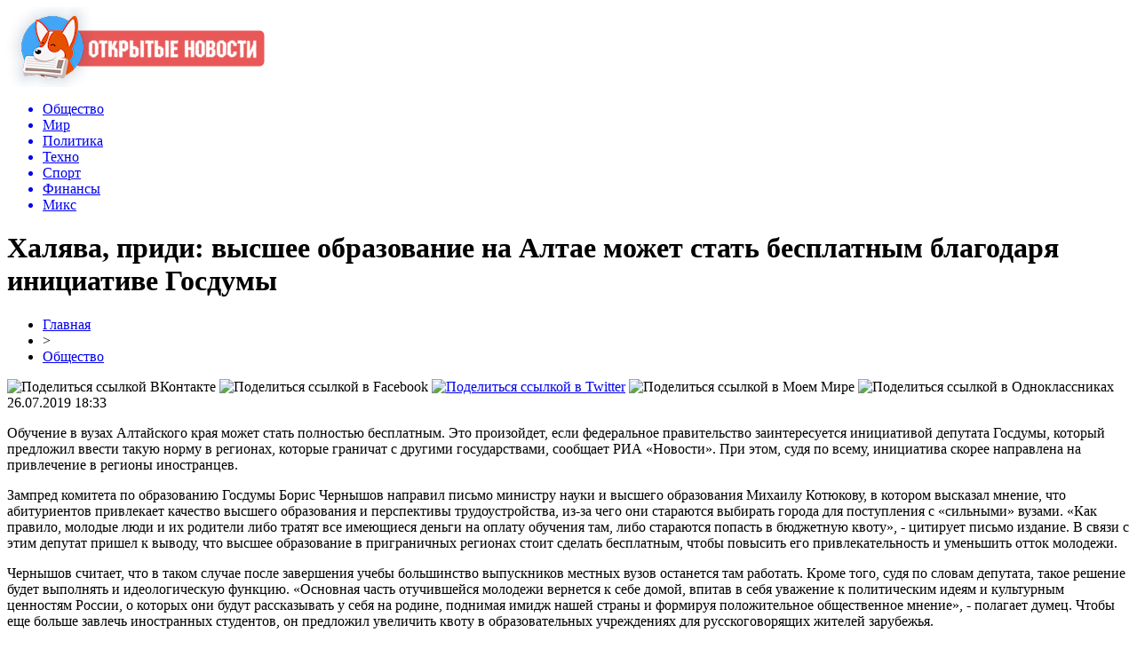

--- FILE ---
content_type: text/html; charset=UTF-8
request_url: http://zarodinu-zaputina.ru/xalyava-pridi-vysshee-obrazovanie-na-altae-mozhet-stat-besplatnym-blagodarya-iniciative-gosdumy/
body_size: 10332
content:
<!DOCTYPE html PUBLIC "-//W3C//DTD XHTML 1.0 Transitional//EN" "http://www.w3.org/TR/xhtml1/DTD/xhtml1-transitional.dtd">
<html xmlns="http://www.w3.org/1999/xhtml">
<head>
<meta http-equiv="Content-Type" content="text/html; charset=utf-8" />

<title>Халява, приди: высшее образование на Алтае может стать бесплатным благодаря инициативе Госдумы</title>
<meta name="description" content="Обучение в вузах Алтайского края может стать полностью бесплатным. Это произойдет, если федеральное правительство заинтересуется инициативой депутата Госдумы, который предложил ввести такую норму в регионах, которые граничат с другими государствами, сообщает РИА «Новости». При этом, судя по всему, инициатива скорее направлена на привлечение в регионы иностранцев." />

<link rel="Shortcut Icon" href="http://zarodinu-zaputina.ru/favicon.png" type="image/x-icon" />
<link rel="stylesheet" href="http://zarodinu-zaputina.ru/wp-content/themes/newsnews/style.css" type="text/css" />
<link href='http://fonts.googleapis.com/css?family=Cuprum:400,400italic&subset=cyrillic' rel='stylesheet' type='text/css'><meta name='robots' content='max-image-preview:large' />
<style id='classic-theme-styles-inline-css' type='text/css'>
/*! This file is auto-generated */
.wp-block-button__link{color:#fff;background-color:#32373c;border-radius:9999px;box-shadow:none;text-decoration:none;padding:calc(.667em + 2px) calc(1.333em + 2px);font-size:1.125em}.wp-block-file__button{background:#32373c;color:#fff;text-decoration:none}
</style>
<style id='global-styles-inline-css' type='text/css'>
body{--wp--preset--color--black: #000000;--wp--preset--color--cyan-bluish-gray: #abb8c3;--wp--preset--color--white: #ffffff;--wp--preset--color--pale-pink: #f78da7;--wp--preset--color--vivid-red: #cf2e2e;--wp--preset--color--luminous-vivid-orange: #ff6900;--wp--preset--color--luminous-vivid-amber: #fcb900;--wp--preset--color--light-green-cyan: #7bdcb5;--wp--preset--color--vivid-green-cyan: #00d084;--wp--preset--color--pale-cyan-blue: #8ed1fc;--wp--preset--color--vivid-cyan-blue: #0693e3;--wp--preset--color--vivid-purple: #9b51e0;--wp--preset--gradient--vivid-cyan-blue-to-vivid-purple: linear-gradient(135deg,rgba(6,147,227,1) 0%,rgb(155,81,224) 100%);--wp--preset--gradient--light-green-cyan-to-vivid-green-cyan: linear-gradient(135deg,rgb(122,220,180) 0%,rgb(0,208,130) 100%);--wp--preset--gradient--luminous-vivid-amber-to-luminous-vivid-orange: linear-gradient(135deg,rgba(252,185,0,1) 0%,rgba(255,105,0,1) 100%);--wp--preset--gradient--luminous-vivid-orange-to-vivid-red: linear-gradient(135deg,rgba(255,105,0,1) 0%,rgb(207,46,46) 100%);--wp--preset--gradient--very-light-gray-to-cyan-bluish-gray: linear-gradient(135deg,rgb(238,238,238) 0%,rgb(169,184,195) 100%);--wp--preset--gradient--cool-to-warm-spectrum: linear-gradient(135deg,rgb(74,234,220) 0%,rgb(151,120,209) 20%,rgb(207,42,186) 40%,rgb(238,44,130) 60%,rgb(251,105,98) 80%,rgb(254,248,76) 100%);--wp--preset--gradient--blush-light-purple: linear-gradient(135deg,rgb(255,206,236) 0%,rgb(152,150,240) 100%);--wp--preset--gradient--blush-bordeaux: linear-gradient(135deg,rgb(254,205,165) 0%,rgb(254,45,45) 50%,rgb(107,0,62) 100%);--wp--preset--gradient--luminous-dusk: linear-gradient(135deg,rgb(255,203,112) 0%,rgb(199,81,192) 50%,rgb(65,88,208) 100%);--wp--preset--gradient--pale-ocean: linear-gradient(135deg,rgb(255,245,203) 0%,rgb(182,227,212) 50%,rgb(51,167,181) 100%);--wp--preset--gradient--electric-grass: linear-gradient(135deg,rgb(202,248,128) 0%,rgb(113,206,126) 100%);--wp--preset--gradient--midnight: linear-gradient(135deg,rgb(2,3,129) 0%,rgb(40,116,252) 100%);--wp--preset--font-size--small: 13px;--wp--preset--font-size--medium: 20px;--wp--preset--font-size--large: 36px;--wp--preset--font-size--x-large: 42px;--wp--preset--spacing--20: 0.44rem;--wp--preset--spacing--30: 0.67rem;--wp--preset--spacing--40: 1rem;--wp--preset--spacing--50: 1.5rem;--wp--preset--spacing--60: 2.25rem;--wp--preset--spacing--70: 3.38rem;--wp--preset--spacing--80: 5.06rem;--wp--preset--shadow--natural: 6px 6px 9px rgba(0, 0, 0, 0.2);--wp--preset--shadow--deep: 12px 12px 50px rgba(0, 0, 0, 0.4);--wp--preset--shadow--sharp: 6px 6px 0px rgba(0, 0, 0, 0.2);--wp--preset--shadow--outlined: 6px 6px 0px -3px rgba(255, 255, 255, 1), 6px 6px rgba(0, 0, 0, 1);--wp--preset--shadow--crisp: 6px 6px 0px rgba(0, 0, 0, 1);}:where(.is-layout-flex){gap: 0.5em;}:where(.is-layout-grid){gap: 0.5em;}body .is-layout-flex{display: flex;}body .is-layout-flex{flex-wrap: wrap;align-items: center;}body .is-layout-flex > *{margin: 0;}body .is-layout-grid{display: grid;}body .is-layout-grid > *{margin: 0;}:where(.wp-block-columns.is-layout-flex){gap: 2em;}:where(.wp-block-columns.is-layout-grid){gap: 2em;}:where(.wp-block-post-template.is-layout-flex){gap: 1.25em;}:where(.wp-block-post-template.is-layout-grid){gap: 1.25em;}.has-black-color{color: var(--wp--preset--color--black) !important;}.has-cyan-bluish-gray-color{color: var(--wp--preset--color--cyan-bluish-gray) !important;}.has-white-color{color: var(--wp--preset--color--white) !important;}.has-pale-pink-color{color: var(--wp--preset--color--pale-pink) !important;}.has-vivid-red-color{color: var(--wp--preset--color--vivid-red) !important;}.has-luminous-vivid-orange-color{color: var(--wp--preset--color--luminous-vivid-orange) !important;}.has-luminous-vivid-amber-color{color: var(--wp--preset--color--luminous-vivid-amber) !important;}.has-light-green-cyan-color{color: var(--wp--preset--color--light-green-cyan) !important;}.has-vivid-green-cyan-color{color: var(--wp--preset--color--vivid-green-cyan) !important;}.has-pale-cyan-blue-color{color: var(--wp--preset--color--pale-cyan-blue) !important;}.has-vivid-cyan-blue-color{color: var(--wp--preset--color--vivid-cyan-blue) !important;}.has-vivid-purple-color{color: var(--wp--preset--color--vivid-purple) !important;}.has-black-background-color{background-color: var(--wp--preset--color--black) !important;}.has-cyan-bluish-gray-background-color{background-color: var(--wp--preset--color--cyan-bluish-gray) !important;}.has-white-background-color{background-color: var(--wp--preset--color--white) !important;}.has-pale-pink-background-color{background-color: var(--wp--preset--color--pale-pink) !important;}.has-vivid-red-background-color{background-color: var(--wp--preset--color--vivid-red) !important;}.has-luminous-vivid-orange-background-color{background-color: var(--wp--preset--color--luminous-vivid-orange) !important;}.has-luminous-vivid-amber-background-color{background-color: var(--wp--preset--color--luminous-vivid-amber) !important;}.has-light-green-cyan-background-color{background-color: var(--wp--preset--color--light-green-cyan) !important;}.has-vivid-green-cyan-background-color{background-color: var(--wp--preset--color--vivid-green-cyan) !important;}.has-pale-cyan-blue-background-color{background-color: var(--wp--preset--color--pale-cyan-blue) !important;}.has-vivid-cyan-blue-background-color{background-color: var(--wp--preset--color--vivid-cyan-blue) !important;}.has-vivid-purple-background-color{background-color: var(--wp--preset--color--vivid-purple) !important;}.has-black-border-color{border-color: var(--wp--preset--color--black) !important;}.has-cyan-bluish-gray-border-color{border-color: var(--wp--preset--color--cyan-bluish-gray) !important;}.has-white-border-color{border-color: var(--wp--preset--color--white) !important;}.has-pale-pink-border-color{border-color: var(--wp--preset--color--pale-pink) !important;}.has-vivid-red-border-color{border-color: var(--wp--preset--color--vivid-red) !important;}.has-luminous-vivid-orange-border-color{border-color: var(--wp--preset--color--luminous-vivid-orange) !important;}.has-luminous-vivid-amber-border-color{border-color: var(--wp--preset--color--luminous-vivid-amber) !important;}.has-light-green-cyan-border-color{border-color: var(--wp--preset--color--light-green-cyan) !important;}.has-vivid-green-cyan-border-color{border-color: var(--wp--preset--color--vivid-green-cyan) !important;}.has-pale-cyan-blue-border-color{border-color: var(--wp--preset--color--pale-cyan-blue) !important;}.has-vivid-cyan-blue-border-color{border-color: var(--wp--preset--color--vivid-cyan-blue) !important;}.has-vivid-purple-border-color{border-color: var(--wp--preset--color--vivid-purple) !important;}.has-vivid-cyan-blue-to-vivid-purple-gradient-background{background: var(--wp--preset--gradient--vivid-cyan-blue-to-vivid-purple) !important;}.has-light-green-cyan-to-vivid-green-cyan-gradient-background{background: var(--wp--preset--gradient--light-green-cyan-to-vivid-green-cyan) !important;}.has-luminous-vivid-amber-to-luminous-vivid-orange-gradient-background{background: var(--wp--preset--gradient--luminous-vivid-amber-to-luminous-vivid-orange) !important;}.has-luminous-vivid-orange-to-vivid-red-gradient-background{background: var(--wp--preset--gradient--luminous-vivid-orange-to-vivid-red) !important;}.has-very-light-gray-to-cyan-bluish-gray-gradient-background{background: var(--wp--preset--gradient--very-light-gray-to-cyan-bluish-gray) !important;}.has-cool-to-warm-spectrum-gradient-background{background: var(--wp--preset--gradient--cool-to-warm-spectrum) !important;}.has-blush-light-purple-gradient-background{background: var(--wp--preset--gradient--blush-light-purple) !important;}.has-blush-bordeaux-gradient-background{background: var(--wp--preset--gradient--blush-bordeaux) !important;}.has-luminous-dusk-gradient-background{background: var(--wp--preset--gradient--luminous-dusk) !important;}.has-pale-ocean-gradient-background{background: var(--wp--preset--gradient--pale-ocean) !important;}.has-electric-grass-gradient-background{background: var(--wp--preset--gradient--electric-grass) !important;}.has-midnight-gradient-background{background: var(--wp--preset--gradient--midnight) !important;}.has-small-font-size{font-size: var(--wp--preset--font-size--small) !important;}.has-medium-font-size{font-size: var(--wp--preset--font-size--medium) !important;}.has-large-font-size{font-size: var(--wp--preset--font-size--large) !important;}.has-x-large-font-size{font-size: var(--wp--preset--font-size--x-large) !important;}
.wp-block-navigation a:where(:not(.wp-element-button)){color: inherit;}
:where(.wp-block-post-template.is-layout-flex){gap: 1.25em;}:where(.wp-block-post-template.is-layout-grid){gap: 1.25em;}
:where(.wp-block-columns.is-layout-flex){gap: 2em;}:where(.wp-block-columns.is-layout-grid){gap: 2em;}
.wp-block-pullquote{font-size: 1.5em;line-height: 1.6;}
</style>
<script type="text/javascript" id="wp-postviews-cache-js-extra">
/* <![CDATA[ */
var viewsCacheL10n = {"admin_ajax_url":"http:\/\/zarodinu-zaputina.ru\/wp-admin\/admin-ajax.php","post_id":"34080"};
/* ]]> */
</script>
<script type="text/javascript" src="http://zarodinu-zaputina.ru/wp-content/plugins/post-views-counter-x/postviews-cache.js?ver=6.5.5" id="wp-postviews-cache-js"></script>
<link rel="canonical" href="http://zarodinu-zaputina.ru/xalyava-pridi-vysshee-obrazovanie-na-altae-mozhet-stat-besplatnym-blagodarya-iniciative-gosdumy/" />
<link rel="alternate" type="application/json+oembed" href="http://zarodinu-zaputina.ru/wp-json/oembed/1.0/embed?url=http%3A%2F%2Fzarodinu-zaputina.ru%2Fxalyava-pridi-vysshee-obrazovanie-na-altae-mozhet-stat-besplatnym-blagodarya-iniciative-gosdumy%2F" />
<link rel="alternate" type="text/xml+oembed" href="http://zarodinu-zaputina.ru/wp-json/oembed/1.0/embed?url=http%3A%2F%2Fzarodinu-zaputina.ru%2Fxalyava-pridi-vysshee-obrazovanie-na-altae-mozhet-stat-besplatnym-blagodarya-iniciative-gosdumy%2F&#038;format=xml" />
</head>

<body>

<div id="prewap">
<div id="wrapper">

	<div id="header">
		<div class="logo"><a href="http://zarodinu-zaputina.ru" title="Открытые новости"><img src="http://zarodinu-zaputina.ru/img/logo.png" width="290" height="90" alt="Открытые новости" /></a></div>
		<div class="zalogo">

			<div class="menu2">
				<ul>	

				
								<a href="http://zarodinu-zaputina.ru/obshhestvo/"><li class="current"><div class="strela">Общество</div></li></a>
								
								<a href="http://zarodinu-zaputina.ru/mir/"><li>Мир</li></a>
								
								<a href="http://zarodinu-zaputina.ru/politika/"><li>Политика</li></a>
								
								<a href="http://zarodinu-zaputina.ru/texno/"><li>Техно</li></a>
								
								<a href="http://zarodinu-zaputina.ru/sport/"><li>Спорт</li></a>
								
								<a href="http://zarodinu-zaputina.ru/finansy/"><li>Финансы</li></a>
								
								<a href="http://zarodinu-zaputina.ru/miks-news/"><li>Микс</li></a>
				
				</ul>
			</div>
		</div>
	</div>

	
</div>
</div>


<div id="bugatop"></div>
<div id="mblos">
<div id="wrapper">
	<div id="vkulleft" >

	
							<div id="novost">

				<h1>Халява, приди: высшее образование на Алтае может стать бесплатным благодаря инициативе Госдумы</h1>
				
				<div id="podzag">
					<div id="rubr"><div id="breadcrumb"><ul><li><a href="http://zarodinu-zaputina.ru">Главная</a></li><li>&gt;</li><li><a href="http://zarodinu-zaputina.ru/obshhestvo/">Общество</a></li></ul></div></div>
					<!--noindex-->
					<div id="delilka">
	<img src="http://zarodinu-zaputina.ru/wp-content/themes/newsnews/modules/soc/vk.png" width="18" height="18" title="Поделиться ссылкой ВКонтакте" style="cursor:pointer;" onclick="window.open('http://vkontakte.ru/share.php?url=http://zarodinu-zaputina.ru/xalyava-pridi-vysshee-obrazovanie-na-altae-mozhet-stat-besplatnym-blagodarya-iniciative-gosdumy/','gener','width=500,height=400,top='+((screen.height-400)/2)+',left='+((screen.width-500)/2)+',toolbar=no,location=no,directories=no,status=no,menubar=no,scrollbars=no,resizable=no')" />
	<img src="http://zarodinu-zaputina.ru/wp-content/themes/newsnews/modules/soc/fb.png" width="18" height="18" title="Поделиться ссылкой в Facebook" style="cursor:pointer;" onclick="window.open('http://www.facebook.com/sharer.php?u=http://zarodinu-zaputina.ru/xalyava-pridi-vysshee-obrazovanie-na-altae-mozhet-stat-besplatnym-blagodarya-iniciative-gosdumy/','gener','width=500,height=400,top='+((screen.height-400)/2)+',left='+((screen.width-500)/2)+',toolbar=no,location=no,directories=no,status=no,menubar=no,scrollbars=no,resizable=no')" />
	<a href="http://zarodinu-zaputina.ru/red.php?http://twitter.com/home?status=Халява, приди: высшее образование на Алтае может стать бесплатным благодаря инициативе Госдумы - http://zarodinu-zaputina.ru/xalyava-pridi-vysshee-obrazovanie-na-altae-mozhet-stat-besplatnym-blagodarya-iniciative-gosdumy/" target="_blank" rel="nofollow"><img src="http://zarodinu-zaputina.ru/wp-content/themes/newsnews/modules/soc/tw.png" width="18" height="18" title="Поделиться ссылкой в Twitter" /></a>
	<img src="http://zarodinu-zaputina.ru/wp-content/themes/newsnews/modules/soc/mm.png" width="18" height="18" title="Поделиться ссылкой в Моем Мире" style="cursor:pointer;" onclick="window.open('http://connect.mail.ru/share?share_url=http://zarodinu-zaputina.ru/xalyava-pridi-vysshee-obrazovanie-na-altae-mozhet-stat-besplatnym-blagodarya-iniciative-gosdumy/','gener','width=512,height=332,top='+((screen.height-332)/2)+',left='+((screen.width-512)/2)+',toolbar=no,location=no,directories=no,status=no,menubar=no,scrollbars=no,resizable=no')" />
	<img src="http://zarodinu-zaputina.ru/wp-content/themes/newsnews/modules/soc/od.png" width="18" height="18" title="Поделиться ссылкой в Одноклассниках" style="cursor:pointer;" onclick="window.open('http://www.odnoklassniki.ru/dk?st.cmd=addShare&st.s=0&st._surl==http://zarodinu-zaputina.ru/xalyava-pridi-vysshee-obrazovanie-na-altae-mozhet-stat-besplatnym-blagodarya-iniciative-gosdumy/','gener','width=580,height=420,top='+((screen.height-420)/2)+',left='+((screen.width-580)/2)+',toolbar=no,location=no,directories=no,status=no,menubar=no,scrollbars=no,resizable=no')" />
</div>					<div id="datecont">26.07.2019 18:33</div>
					<!--/noindex-->
				</div>
		

				<div id="samtext">
																<p>Обучение в вузах Алтайского края может стать полностью бесплатным. Это произойдет, если федеральное правительство заинтересуется инициативой депутата Госдумы, который предложил ввести такую норму в регионах, которые граничат с другими государствами, сообщает РИА «Новости». При этом, судя по всему, инициатива скорее направлена на привлечение в регионы иностранцев.</p>
<p>Зампред комитета по образованию Госдумы Борис Чернышов направил письмо министру науки и высшего образования Михаилу Котюкову, в котором высказал мнение, что абитуриентов привлекает качество высшего образования и перспективы трудоустройства, из-за чего они стараются выбирать города для поступления с «сильными» вузами. «Как правило, молодые люди и их родители либо тратят все имеющиеся деньги на оплату обучения там, либо стараются попасть в бюджетную квоту», - цитирует письмо издание. В связи с этим депутат пришел к выводу, что высшее образование в приграничных регионах стоит сделать бесплатным, чтобы повысить его привлекательность и уменьшить отток молодежи.</p>
<p>Чернышов считает, что в таком случае после завершения учебы большинство выпускников местных вузов останется там работать. Кроме того, судя по словам депутата, такое решение будет выполнять и идеологическую функцию. «Основная часть отучившейся молодежи вернется к себе домой, впитав в себя уважение к политическим идеям и культурным ценностям России, о которых они будут рассказывать у себя на родине, поднимая имидж нашей страны и формируя положительное общественное мнение», - полагает думец. Чтобы еще больше завлечь иностранных студентов, он предложил увеличить квоту в образовательных учреждениях для русскоговорящих жителей зарубежья.</p>
<p>Поскольку Алтайский край граничит с Казахстаном, то данное предложение касается региона напрямую. В связи с этим любопытна стоимость обучения в крупных вузах края на коммерческой основе, что позволит оценить масштаб инициативы Бориса Чернышова. Так, стоимость года обучения по очной форме бакалавриата в Алтайском госуниверситете в 2019-2020 годах будет варьироваться от 97 до 117 тысяч рублей. При этом исключением являются специальности: «музыкально-инструментальное искусство» и «искусство костюма и текстиля», где за год обучения придется заплатить 190 тысяч рублей. Также недешево стоит обучаться землеустройству и кадастру — 143 тысячи рублей. В остальном цены в вузах края не слишком отличаются — примерно на 3-6 тысяч рублей. К примеру, в «политехе» они варьируются от 93 до 109 тысяч рублей, за исключением направлений: «дизайн» (182 тысячи рублей) и «техническая физика» (137 тысяч рублей). В то же время очный бакалавриат в краевом Аграрном университете стоит от 87 до 119 тысяч рублей в год. Здесь также исключением является кадастр — 150 тысяч рублей. Стоит отметить, что это утвержденные цены для первокурсников и с каждым учебным годом они могут расти.</p>
<p>Также не совсем понятно, как будет работать бесплатное образование в вузах приграничных регионов и за счет чего будут компенсироваться финансовые потери учреждений. Учитывая приведенные выше ценники, потери могут исчисляться сотнями миллионов рублей. При этом в некоторых регионах стоимость обучения гораздо выше.</p>
<p><!--noindex--><a href="http://zarodinu-zaputina.ru/red.php?http://www.bankfax.ru/news/132248/" rel="nofollow" target="_blank">Источник</a><!--/noindex--></p>
					
		
					
									</div>
				
				


														<div class="brght"><a href="http://zarodinu-zaputina.ru/sledovateli-proverili-prichastnost-novosibirskogo-manyaka-k-gromkim-ubijstvam-altajskix-abiturientok/"><img src="http://zarodinu-zaputina.ru/img/brght.png" width="77" height="86" alt="Следующая новость" title="Следующая новость" /></a></div>
										<div class="bleft"><a href="http://zarodinu-zaputina.ru/zerno-pod-voprosom/"><img src="http://zarodinu-zaputina.ru/img/bleft.png" width="77" height="86" alt="Предыдущая новость" title="Предыдущая новость" /></a></div>
								</div>
				
			

			<div id="podnovka">
				<div id="podeshe" class="misto" style="padding-bottom:20px;">
					<div class="mikar" style="border-radius: 0px 3px 3px 0px;">Читайте также</div>
					<ul>
										<li><a href="http://zarodinu-zaputina.ru/smi-soobshhili-o-zaderzhanii-direktora-altajskogo-lesnichestva-posle-skandala-s-massovymi-rubkami-kedra-obnovleno/">СМИ сообщили о задержании директора алтайского лесничества после скандала с массовыми рубками кедра (обновлено)</a></li>
										<li><a href="http://zarodinu-zaputina.ru/voditel-inomarki-v-barnaule-nasmert-sbil-perebegavshuyu-dorogu-zhenshhinu/">Водитель иномарки в Барнауле насмерть сбил перебегавшую дорогу женщину</a></li>
										<li><a href="http://zarodinu-zaputina.ru/tret-oproshennyx-altajskix-avtomobilistov-otkazalis-zhalovatsya-na-narushitelej-pdd-cherez-gosuslugi/">Треть опрошенных алтайских автомобилистов отказались жаловаться на нарушителей ПДД через Госуслуги</a></li>
										<li><a href="http://zarodinu-zaputina.ru/obedinyaj-i-vlastvuj-deputaty-odobrili-preobrazovanie-suetskogo-rajona-v-municipalnyj-okrug/">Объединяй и властвуй: депутаты одобрили преобразование Суетского района в муниципальный округ</a></li>
										<li><a href="http://zarodinu-zaputina.ru/eshhe-odin-bokser-iz-altajskogo-kraya-mozhet-okazatsya-figurantom-ugolovnogo-dela-o-gibeli-muzhchiny-v-drake/">Еще один боксер из Алтайского края может оказаться фигурантом уголовного дела о гибели мужчины в драке</a></li>
										</ul>
				</div>
			</div>


			<div style="text-align:center;margin-left:15px;margin-right:10px;margin-bottom:10px;margin-top:10px;font-size:11px;background-color:#f7f7f7;color:#b8b8b8;padding-left:10px;padding-right:10px;padding-bottom:1px;padding-top:1px;position:relative;border-radius:3px;width:660px;overflow:hidden;">
			<p>
						<a href="http://zarodinu-zaputina.ru/luchshie-vklady-s-popolneniem-i-snyatiem-kak-vybrat-i-rasschitat-doxod/" style="color:#b8b8b8;text-decoration:none;">Лучшие вклады с пополнением и снятием: как выбрать и рассчитать доход</a>
						<a href="http://zarodinu-zaputina.ru/rabochaya-sxema-podklyucheniya-internet-ekvajringa-dlya-ip/" style="color:#b8b8b8;text-decoration:none;">Рабочая схема подключения интернет-эквайринга для ИП</a>
						<a href="http://zarodinu-zaputina.ru/elektroximiya-kak-vybrat-idealnyj-istochnik-energii/" style="color:#b8b8b8;text-decoration:none;">Электрохимия: Как выбрать идеальный источник энергии</a>
						<a href="http://zarodinu-zaputina.ru/manevrovye-teplovozy-neprevzojdennye-pomoshhniki-na-zheleznoj-doroge/" style="color:#b8b8b8;text-decoration:none;">Маневровые тепловозы: Непревзойденные помощники на железной дороге</a>
						<a href="http://zarodinu-zaputina.ru/komfort-na-vaxte-novyj-vzglyad-na-byt/" style="color:#b8b8b8;text-decoration:none;">Комфорт на вахте: новый взгляд на быт</a>
						</p>
			</div>

			
		


</div>

	<div id="vkulright">

			<div id="vkul2">

						<div id="srochno">
							<span>ЦИТАТА</span> "Подтверждение долгосрочных РДЭ отражает неизменное мнение Fitch о перспективах поддержки банков."
						</div>
						<div class="podsro" style="margin-bottom:20px;">
							<div class="podsrimg"><img src="http://zarodinu-zaputina.ru/img/will.png" width="207" height="70" /></div>
							<div class="podauth">&copy; Fitch Ratings</div>
						</div>
						
						
				<div id="eshelka">
					<div class="moyzaf">
						<div class="linet"></div><div class="kuzer">Лента публикаций</div><div class="linebot"></div>
					</div>
					<ul>
										<li><span>11:03</span> <a href="http://zarodinu-zaputina.ru/smi-soobshhili-o-zaderzhanii-direktora-altajskogo-lesnichestva-posle-skandala-s-massovymi-rubkami-kedra-obnovleno/">СМИ сообщили о задержании директора алтайского лесничества после скандала с массовыми рубками кедра (обновлено)</a></li>
										<li><span>09:02</span> <a href="http://zarodinu-zaputina.ru/voditel-inomarki-v-barnaule-nasmert-sbil-perebegavshuyu-dorogu-zhenshhinu/">Водитель иномарки в Барнауле насмерть сбил перебегавшую дорогу женщину</a></li>
										<li><span>06:52</span> <a href="http://zarodinu-zaputina.ru/tret-oproshennyx-altajskix-avtomobilistov-otkazalis-zhalovatsya-na-narushitelej-pdd-cherez-gosuslugi/">Треть опрошенных алтайских автомобилистов отказались жаловаться на нарушителей ПДД через Госуслуги</a></li>
										<li><span>04:42</span> <a href="http://zarodinu-zaputina.ru/obedinyaj-i-vlastvuj-deputaty-odobrili-preobrazovanie-suetskogo-rajona-v-municipalnyj-okrug/">Объединяй и властвуй: депутаты одобрили преобразование Суетского района в муниципальный округ</a></li>
										<li><span>02:33</span> <a href="http://zarodinu-zaputina.ru/eshhe-odin-bokser-iz-altajskogo-kraya-mozhet-okazatsya-figurantom-ugolovnogo-dela-o-gibeli-muzhchiny-v-drake/">Еще один боксер из Алтайского края может оказаться фигурантом уголовного дела о гибели мужчины в драке</a></li>
										<li><span>00:23</span> <a href="http://zarodinu-zaputina.ru/zadnij-xod-plan-akcionirovaniya-kraevyx-dsu-obespokoil-edinorossov-altajskogo-zaksobraniya/">Задний ход: план акционирования краевых ДСУ обеспокоил единороссов Алтайского Заксобрания</a></li>
										<li><span>22:23</span> <a href="http://zarodinu-zaputina.ru/posobie-na-pogrebenie-pensionerov-v-altajskom-krae-s-nachala-fevralya-podnyali-na-300-rublej-obnovleno/">Пособие на погребение пенсионеров в Алтайском крае с начала февраля подняли на 300 рублей (обновлено)</a></li>
										<li><span>20:13</span> <a href="http://zarodinu-zaputina.ru/v-altajskom-krae-obyavili-tradicionnyj-konkurs-na-stipendiyu-deputata-gosdumy-aleksandra-terenteva/">В Алтайском крае объявили традиционный конкурс на стипендию депутата Госдумы Александра Терентьева</a></li>
										<li><span>18:03</span> <a href="http://zarodinu-zaputina.ru/zhiteli-bijska-pozhalovalis-na-bezrazlichie-policii-k-antimasochnikam-v-period-moshhnoj-volny-pandemii/">Жители Бийска пожаловались на безразличие полиции к антимасочникам в период мощной волны пандемии</a></li>
										<li><span>15:52</span> <a href="http://zarodinu-zaputina.ru/kontrakt-na-remont-vzletno-posadochnoj-polosy-barnaulskogo-aeroporta-vnov-otdadut-altajskomu-deputatu/">Контракт на ремонт взлетно-посадочной полосы барнаульского аэропорта вновь отдадут алтайскому депутату</a></li>
										<li><span>13:43</span> <a href="http://zarodinu-zaputina.ru/shkolnikam-gorno-altajska-prodlili-udalenku-na-fone-uxudshayushhejsya-epidemicheskoj-situacii/">Школьникам Горно-Алтайска продлили «удаленку» на фоне ухудшающейся эпидемической ситуации</a></li>
										<li><span>11:42</span> <a href="http://zarodinu-zaputina.ru/direktor-altajskoj-obrazovatelnoj-organizacii-pojdet-pod-sud-za-moshennichestvo-s-nacproektom-demografiya/">Директор алтайской образовательной организации пойдет под суд за мошенничество с нацпроектом «Демография»</a></li>
										<li><span>09:33</span> <a href="http://zarodinu-zaputina.ru/direktor-kluba-kommunalshhik-upreknul-minsporta-altajskogo-kraya-v-nechestnoj-igre-s-zemlej-pod-sportshkolu/">Директор клуба «Коммунальщик» упрекнул Минспорта Алтайского края в «нечестной игре» с землей под спортшколу</a></li>
										<li><span>07:33</span> <a href="http://zarodinu-zaputina.ru/skandalnuyu-biznesvumen-iz-barnaula-otpravili-v-koloniyu-za-mnogomillionnoe-moshennichestvo/">Скандальную бизнесвумен из Барнаула отправили в колонию за многомиллионное мошенничество</a></li>
										<li><span>03:23</span> <a href="http://zarodinu-zaputina.ru/voditelyu-gelandewagen-iz-barnaula-prisudili-13-let-kolonii-za-gibel-v-dtp-celoj-semi/">Водителю Geländewagen из Барнаула присудили 13 лет колонии за гибель в ДТП целой семьи</a></li>
										<li><span>01:22</span> <a href="http://zarodinu-zaputina.ru/ubivat-ne-effektivno-barnaulskie-zoozashhitniki-predlozhili-svoi-metody-borby-s-brodyachimi-sobakami/">«Убивать – не эффективно»: барнаульские зоозащитники предложили свои методы борьбы с бродячими собаками</a></li>
										<li><span>23:12</span> <a href="http://zarodinu-zaputina.ru/sledkom-podtverdil-proverku-zamglavy-altajskogo-mintransa-na-prichastnost-k-nezakonnomu-biznesu/">Следком подтвердил проверку замглавы алтайского Минтранса на причастность к незаконному бизнесу</a></li>
										<li><span>21:12</span> <a href="http://zarodinu-zaputina.ru/spisok-feldmana-mer-rubcovska-obyavil-publichnye-slushaniya-o-reforme-izbiratelnoj-sistemy/">Список Фельдмана: мэр Рубцовска объявил публичные слушания о реформе избирательной системы</a></li>
										<li><span>19:03</span> <a href="http://zarodinu-zaputina.ru/v-centralnoj-bolnice-altajskogo-goroda-ostanovili-planovuyu-medpomoshh-iz-za-rosta-kovidnoj-zabolevaemosti-obnovleno/">В центральной больнице алтайского города остановили плановую медпомощь из-за роста ковидной заболеваемости (обновлено)</a></li>
										<li><span>17:02</span> <a href="http://zarodinu-zaputina.ru/lider-altajskix-eserov-rasskazal-o-dumskom-zakonoproekte-partii-v-podderzhku-invalidov-i-veteranov-boevyx-dejstvij/">Лидер алтайских эсеров рассказал о думском законопроекте партии в поддержку инвалидов и ветеранов боевых действий</a></li>
										<li><span>14:53</span> <a href="http://zarodinu-zaputina.ru/na-kapitalnyj-remont-kotla-tec-yarovogo-posle-xlopka-vydelyat-pochti-30-mln-rublej/">На капитальный ремонт котла ТЭЦ Ярового после «хлопка» выделят почти 30 млн рублей</a></li>
										<li><span>10:42</span> <a href="http://zarodinu-zaputina.ru/masshtabnyj-pozhar-v-bijskom-garazhnom-kooperative-privel-k-vzryvu/">Масштабный пожар в бийском гаражном кооперативе привел к взрыву</a></li>
										<li><span>08:33</span> <a href="http://zarodinu-zaputina.ru/razgoryachennyj-posle-ssory-s-zhenoj-voditel-na-skorosti-probil-stenu-zhilogo-doma-v-rubcovske/">Разгоряченный после ссоры с женой водитель на скорости пробил стену жилого дома в Рубцовске</a></li>
															<li><span>22:10</span> <a href="http://zarodinu-zaputina.ru/luchshie-vklady-s-popolneniem-i-snyatiem-kak-vybrat-i-rasschitat-doxod/">Лучшие вклады с пополнением и снятием: как выбрать и рассчитать доход</a></li>
										<li><span>23:08</span> <a href="http://zarodinu-zaputina.ru/rabochaya-sxema-podklyucheniya-internet-ekvajringa-dlya-ip/">Рабочая схема подключения интернет-эквайринга для ИП</a></li>
										</ul>
				</div>
			</div>

		</div>
	</div>
	</div> <!--mblos-->
	
	
	<div id="bugabot"></div>
	
	
	
<div id="prewap">

<div id="wrapfoot">	
<div id="prefooter">
	<div id="peroa"></div>
	<div id="foalen">
									<div id="glav3">
					<p><a href="http://zarodinu-zaputina.ru/smi-soobshhili-o-zaderzhanii-direktora-altajskogo-lesnichestva-posle-skandala-s-massovymi-rubkami-kedra-obnovleno/">СМИ сообщили о задержании директора алтайского лесничества после скандала с массовыми рубками кедра (обновлено)</a></p>
					</div>
									<div id="glav3">
					<p><a href="http://zarodinu-zaputina.ru/voditel-inomarki-v-barnaule-nasmert-sbil-perebegavshuyu-dorogu-zhenshhinu/">Водитель иномарки в Барнауле насмерть сбил перебегавшую дорогу женщину</a></p>
					</div>
									<div id="glav3">
					<p><a href="http://zarodinu-zaputina.ru/tret-oproshennyx-altajskix-avtomobilistov-otkazalis-zhalovatsya-na-narushitelej-pdd-cherez-gosuslugi/">Треть опрошенных алтайских автомобилистов отказались жаловаться на нарушителей ПДД через Госуслуги</a></p>
					</div>
									<div id="glav3">
					<p><a href="http://zarodinu-zaputina.ru/obedinyaj-i-vlastvuj-deputaty-odobrili-preobrazovanie-suetskogo-rajona-v-municipalnyj-okrug/">Объединяй и властвуй: депутаты одобрили преобразование Суетского района в муниципальный округ</a></p>
					</div>
									<div id="glav3">
					<p><a href="http://zarodinu-zaputina.ru/eshhe-odin-bokser-iz-altajskogo-kraya-mozhet-okazatsya-figurantom-ugolovnogo-dela-o-gibeli-muzhchiny-v-drake/">Еще один боксер из Алтайского края может оказаться фигурантом уголовного дела о гибели мужчины в драке</a></p>
					</div>
									<div id="glav3">
					<p><a href="http://zarodinu-zaputina.ru/zadnij-xod-plan-akcionirovaniya-kraevyx-dsu-obespokoil-edinorossov-altajskogo-zaksobraniya/">Задний ход: план акционирования краевых ДСУ обеспокоил единороссов Алтайского Заксобрания</a></p>
					</div>
					</div>
</div>

	<div id="footer">
		<div id="kopi">
		<p>&copy; 2026, «<a href="http://zarodinu-zaputina.ru/">Открытые новости</a>». Все права защищены.</p>
		<p>При копировании материалов гиперссылка на zarodinu-zaputina.ru обязательна. * <img src="http://1by.by/mails/zarodinu-zaputinaru.png" /> * <a href="http://zarodinu-zaputina.ru/sitemap.xml">XML</a>, <a href="http://zarodinu-zaputina.ru/sitemap/">HTML</a></p>
		</div>
	</div>
</div>	
</div>

	

<!--noindex-->
<img src="https://mc.yandex.ru/watch/49608766" style="position:absolute; left:-9999px;" alt="" /><!--/noindex-->
</body>

</html>